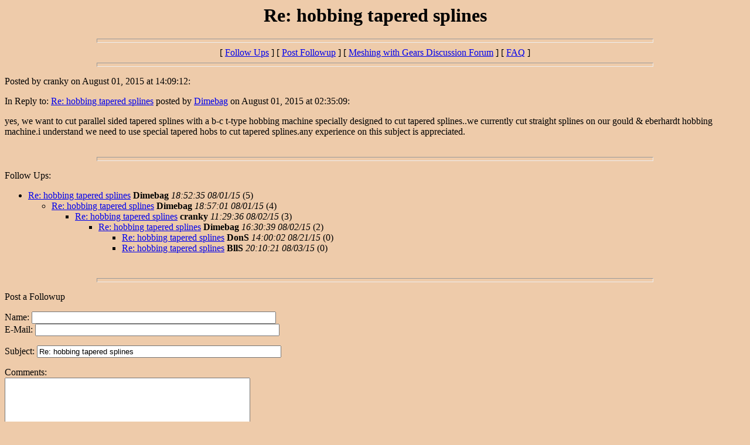

--- FILE ---
content_type: text/html
request_url: https://meshingwithgears.us/wwwboard/messages/8936.html
body_size: 1051
content:
<html>
<head>
<title>Re: hobbing tapered splines</title>
</head>
<body BGCOLOR="#eecbaa">
<center>
 <h1>Re: hobbing tapered splines</h1>
</center>
 <hr size=7 width=75%>
<center>[ <a href="#followups">Follow Ups</a> ] [ <a href="#postfp">Post Followup</a> ] [ <a href="http://www.meshingwithgears.us/wwwboard/wwwboard.html">Meshing with Gears Discussion Forum</a> ] [ <a href="http://www.meshingwithgears.us/wwwboard/faq.html">FAQ</a> ]</center>
<hr size=7 width=75%><p>
Posted by cranky on August 01, 2015 at 14:09:12:<p>
In Reply to: <a href="8969.html">Re: hobbing tapered splines</a> posted by <a href=" ">Dimebag</a> on August 01, 2015 at 02:35:09:<p>
yes, we want to cut parallel sided tapered splines with a b-c t-type hobbing machine specially designed to cut tapered splines..we currently cut straight splines on our gould & eberhardt hobbing machine.i understand we need to use special tapered hobs to cut tapered splines.any experience on this subject is appreciated.
<br>
<br><hr size=7 width=75%><p>
<a name="followups">Follow Ups:</a><br>
<ul><!--insert: 8936-->
<!--top: 8961--><li><a href="8961.html">Re: hobbing tapered splines</a> <b>Dimebag</b> <i>18:52:35 08/01/15</i>
(<!--responses: 8961-->5)
<ul><!--insert: 8961-->
<!--top: 8937--><li><a href="8937.html">Re: hobbing tapered splines</a> <b>Dimebag</b> <i>18:57:01 08/01/15</i>
(<!--responses: 8937-->4)
<ul><!--insert: 8937-->
<!--top: 8963--><li><a href="8963.html">Re: hobbing tapered splines</a> <b>cranky</b> <i>11:29:36 08/02/15</i>
(<!--responses: 8963-->3)
<ul><!--insert: 8963-->
<!--top: 8935--><li><a href="8935.html">Re: hobbing tapered splines</a> <b>Dimebag</b> <i>16:30:39 08/02/15</i>
(<!--responses: 8935-->2)
<ul><!--insert: 8935-->
<!--top: 9005--><li><a href="9005.html">Re: hobbing tapered splines</a> <b>DonS</b> <i>14:00:02 08/21/15</i>
(<!--responses: 9005-->0)
<ul><!--insert: 9005-->
</ul><!--end: 9005-->
<!--top: 8934--><li><a href="8934.html">Re: hobbing tapered splines</a> <b>BllS</b> <i>20:10:21 08/03/15</i>
(<!--responses: 8934-->0)
<ul><!--insert: 8934-->
</ul><!--end: 8934-->
</ul><!--end: 8935-->
</ul><!--end: 8963-->
</ul><!--end: 8937-->
</ul><!--end: 8961-->
</ul><!--end: 8936-->
<br><hr size=7 width=75%><p>
<a name="postfp">Post a Followup</a><p>
<form method=POST action="http://www.meshingwithgears.us/cgi-bin/wwwboard/wwwboard.cgi">
<input type=hidden name="followup" value="8967,8969,8936">
<input type=hidden name="origname" value="cranky">
<input type=hidden name="origsubject" value="Re: hobbing tapered splines">
<input type=hidden name="origdate" value="August 01, 2015 at 14:09:12">
Name: <input type=text name="name" size=50><br>
E-Mail: <input type=text name="email" size=50><p>
Subject: <input type=text name="subject"value="Re: hobbing tapered splines" size=50 readonly><p>
Comments:<br>
<textarea name="body" COLS=50 ROWS=10>
</textarea>
<p>
Link URL: <input type=text name="url" size=50><br>
Link Title: <input type=text name="url_title" size=48><br>
Optional Image URL: <input type=text name="img" size=49><p>
<input type=submit value="Submit Follow Up"> <input type=reset>
<p><hr size=7 width=75%>
<center>[ <a href="#followups">Follow Ups</a> ] [ <a href="#postfp">Post Followup</a> ] [ <a href="http://www.meshingwithgears.us/wwwboard/wwwboard.html">Meshing with Gears Discussion Forum</a> ] [ <a href="http://www.meshingwithgears.us/wwwboard/faq.html">FAQ</a> ]</center>
</body></html>
